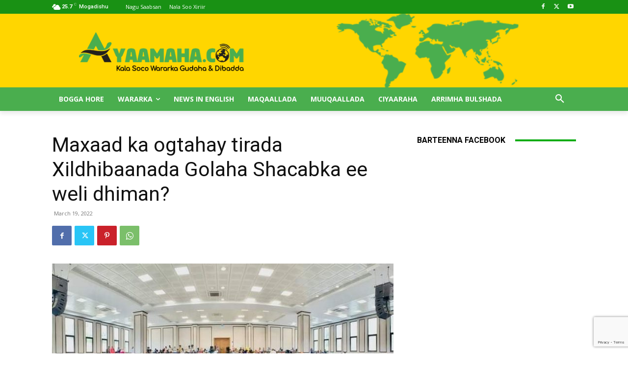

--- FILE ---
content_type: text/html; charset=utf-8
request_url: https://www.google.com/recaptcha/api2/anchor?ar=1&k=6Lf6APQZAAAAAPbVMyVE9DbTxX3u6uJtJpjGxtLW&co=aHR0cHM6Ly9heWFhbWFoYS5jb206NDQz&hl=en&v=PoyoqOPhxBO7pBk68S4YbpHZ&size=invisible&anchor-ms=20000&execute-ms=30000&cb=o3s2d494rjli
body_size: 48489
content:
<!DOCTYPE HTML><html dir="ltr" lang="en"><head><meta http-equiv="Content-Type" content="text/html; charset=UTF-8">
<meta http-equiv="X-UA-Compatible" content="IE=edge">
<title>reCAPTCHA</title>
<style type="text/css">
/* cyrillic-ext */
@font-face {
  font-family: 'Roboto';
  font-style: normal;
  font-weight: 400;
  font-stretch: 100%;
  src: url(//fonts.gstatic.com/s/roboto/v48/KFO7CnqEu92Fr1ME7kSn66aGLdTylUAMa3GUBHMdazTgWw.woff2) format('woff2');
  unicode-range: U+0460-052F, U+1C80-1C8A, U+20B4, U+2DE0-2DFF, U+A640-A69F, U+FE2E-FE2F;
}
/* cyrillic */
@font-face {
  font-family: 'Roboto';
  font-style: normal;
  font-weight: 400;
  font-stretch: 100%;
  src: url(//fonts.gstatic.com/s/roboto/v48/KFO7CnqEu92Fr1ME7kSn66aGLdTylUAMa3iUBHMdazTgWw.woff2) format('woff2');
  unicode-range: U+0301, U+0400-045F, U+0490-0491, U+04B0-04B1, U+2116;
}
/* greek-ext */
@font-face {
  font-family: 'Roboto';
  font-style: normal;
  font-weight: 400;
  font-stretch: 100%;
  src: url(//fonts.gstatic.com/s/roboto/v48/KFO7CnqEu92Fr1ME7kSn66aGLdTylUAMa3CUBHMdazTgWw.woff2) format('woff2');
  unicode-range: U+1F00-1FFF;
}
/* greek */
@font-face {
  font-family: 'Roboto';
  font-style: normal;
  font-weight: 400;
  font-stretch: 100%;
  src: url(//fonts.gstatic.com/s/roboto/v48/KFO7CnqEu92Fr1ME7kSn66aGLdTylUAMa3-UBHMdazTgWw.woff2) format('woff2');
  unicode-range: U+0370-0377, U+037A-037F, U+0384-038A, U+038C, U+038E-03A1, U+03A3-03FF;
}
/* math */
@font-face {
  font-family: 'Roboto';
  font-style: normal;
  font-weight: 400;
  font-stretch: 100%;
  src: url(//fonts.gstatic.com/s/roboto/v48/KFO7CnqEu92Fr1ME7kSn66aGLdTylUAMawCUBHMdazTgWw.woff2) format('woff2');
  unicode-range: U+0302-0303, U+0305, U+0307-0308, U+0310, U+0312, U+0315, U+031A, U+0326-0327, U+032C, U+032F-0330, U+0332-0333, U+0338, U+033A, U+0346, U+034D, U+0391-03A1, U+03A3-03A9, U+03B1-03C9, U+03D1, U+03D5-03D6, U+03F0-03F1, U+03F4-03F5, U+2016-2017, U+2034-2038, U+203C, U+2040, U+2043, U+2047, U+2050, U+2057, U+205F, U+2070-2071, U+2074-208E, U+2090-209C, U+20D0-20DC, U+20E1, U+20E5-20EF, U+2100-2112, U+2114-2115, U+2117-2121, U+2123-214F, U+2190, U+2192, U+2194-21AE, U+21B0-21E5, U+21F1-21F2, U+21F4-2211, U+2213-2214, U+2216-22FF, U+2308-230B, U+2310, U+2319, U+231C-2321, U+2336-237A, U+237C, U+2395, U+239B-23B7, U+23D0, U+23DC-23E1, U+2474-2475, U+25AF, U+25B3, U+25B7, U+25BD, U+25C1, U+25CA, U+25CC, U+25FB, U+266D-266F, U+27C0-27FF, U+2900-2AFF, U+2B0E-2B11, U+2B30-2B4C, U+2BFE, U+3030, U+FF5B, U+FF5D, U+1D400-1D7FF, U+1EE00-1EEFF;
}
/* symbols */
@font-face {
  font-family: 'Roboto';
  font-style: normal;
  font-weight: 400;
  font-stretch: 100%;
  src: url(//fonts.gstatic.com/s/roboto/v48/KFO7CnqEu92Fr1ME7kSn66aGLdTylUAMaxKUBHMdazTgWw.woff2) format('woff2');
  unicode-range: U+0001-000C, U+000E-001F, U+007F-009F, U+20DD-20E0, U+20E2-20E4, U+2150-218F, U+2190, U+2192, U+2194-2199, U+21AF, U+21E6-21F0, U+21F3, U+2218-2219, U+2299, U+22C4-22C6, U+2300-243F, U+2440-244A, U+2460-24FF, U+25A0-27BF, U+2800-28FF, U+2921-2922, U+2981, U+29BF, U+29EB, U+2B00-2BFF, U+4DC0-4DFF, U+FFF9-FFFB, U+10140-1018E, U+10190-1019C, U+101A0, U+101D0-101FD, U+102E0-102FB, U+10E60-10E7E, U+1D2C0-1D2D3, U+1D2E0-1D37F, U+1F000-1F0FF, U+1F100-1F1AD, U+1F1E6-1F1FF, U+1F30D-1F30F, U+1F315, U+1F31C, U+1F31E, U+1F320-1F32C, U+1F336, U+1F378, U+1F37D, U+1F382, U+1F393-1F39F, U+1F3A7-1F3A8, U+1F3AC-1F3AF, U+1F3C2, U+1F3C4-1F3C6, U+1F3CA-1F3CE, U+1F3D4-1F3E0, U+1F3ED, U+1F3F1-1F3F3, U+1F3F5-1F3F7, U+1F408, U+1F415, U+1F41F, U+1F426, U+1F43F, U+1F441-1F442, U+1F444, U+1F446-1F449, U+1F44C-1F44E, U+1F453, U+1F46A, U+1F47D, U+1F4A3, U+1F4B0, U+1F4B3, U+1F4B9, U+1F4BB, U+1F4BF, U+1F4C8-1F4CB, U+1F4D6, U+1F4DA, U+1F4DF, U+1F4E3-1F4E6, U+1F4EA-1F4ED, U+1F4F7, U+1F4F9-1F4FB, U+1F4FD-1F4FE, U+1F503, U+1F507-1F50B, U+1F50D, U+1F512-1F513, U+1F53E-1F54A, U+1F54F-1F5FA, U+1F610, U+1F650-1F67F, U+1F687, U+1F68D, U+1F691, U+1F694, U+1F698, U+1F6AD, U+1F6B2, U+1F6B9-1F6BA, U+1F6BC, U+1F6C6-1F6CF, U+1F6D3-1F6D7, U+1F6E0-1F6EA, U+1F6F0-1F6F3, U+1F6F7-1F6FC, U+1F700-1F7FF, U+1F800-1F80B, U+1F810-1F847, U+1F850-1F859, U+1F860-1F887, U+1F890-1F8AD, U+1F8B0-1F8BB, U+1F8C0-1F8C1, U+1F900-1F90B, U+1F93B, U+1F946, U+1F984, U+1F996, U+1F9E9, U+1FA00-1FA6F, U+1FA70-1FA7C, U+1FA80-1FA89, U+1FA8F-1FAC6, U+1FACE-1FADC, U+1FADF-1FAE9, U+1FAF0-1FAF8, U+1FB00-1FBFF;
}
/* vietnamese */
@font-face {
  font-family: 'Roboto';
  font-style: normal;
  font-weight: 400;
  font-stretch: 100%;
  src: url(//fonts.gstatic.com/s/roboto/v48/KFO7CnqEu92Fr1ME7kSn66aGLdTylUAMa3OUBHMdazTgWw.woff2) format('woff2');
  unicode-range: U+0102-0103, U+0110-0111, U+0128-0129, U+0168-0169, U+01A0-01A1, U+01AF-01B0, U+0300-0301, U+0303-0304, U+0308-0309, U+0323, U+0329, U+1EA0-1EF9, U+20AB;
}
/* latin-ext */
@font-face {
  font-family: 'Roboto';
  font-style: normal;
  font-weight: 400;
  font-stretch: 100%;
  src: url(//fonts.gstatic.com/s/roboto/v48/KFO7CnqEu92Fr1ME7kSn66aGLdTylUAMa3KUBHMdazTgWw.woff2) format('woff2');
  unicode-range: U+0100-02BA, U+02BD-02C5, U+02C7-02CC, U+02CE-02D7, U+02DD-02FF, U+0304, U+0308, U+0329, U+1D00-1DBF, U+1E00-1E9F, U+1EF2-1EFF, U+2020, U+20A0-20AB, U+20AD-20C0, U+2113, U+2C60-2C7F, U+A720-A7FF;
}
/* latin */
@font-face {
  font-family: 'Roboto';
  font-style: normal;
  font-weight: 400;
  font-stretch: 100%;
  src: url(//fonts.gstatic.com/s/roboto/v48/KFO7CnqEu92Fr1ME7kSn66aGLdTylUAMa3yUBHMdazQ.woff2) format('woff2');
  unicode-range: U+0000-00FF, U+0131, U+0152-0153, U+02BB-02BC, U+02C6, U+02DA, U+02DC, U+0304, U+0308, U+0329, U+2000-206F, U+20AC, U+2122, U+2191, U+2193, U+2212, U+2215, U+FEFF, U+FFFD;
}
/* cyrillic-ext */
@font-face {
  font-family: 'Roboto';
  font-style: normal;
  font-weight: 500;
  font-stretch: 100%;
  src: url(//fonts.gstatic.com/s/roboto/v48/KFO7CnqEu92Fr1ME7kSn66aGLdTylUAMa3GUBHMdazTgWw.woff2) format('woff2');
  unicode-range: U+0460-052F, U+1C80-1C8A, U+20B4, U+2DE0-2DFF, U+A640-A69F, U+FE2E-FE2F;
}
/* cyrillic */
@font-face {
  font-family: 'Roboto';
  font-style: normal;
  font-weight: 500;
  font-stretch: 100%;
  src: url(//fonts.gstatic.com/s/roboto/v48/KFO7CnqEu92Fr1ME7kSn66aGLdTylUAMa3iUBHMdazTgWw.woff2) format('woff2');
  unicode-range: U+0301, U+0400-045F, U+0490-0491, U+04B0-04B1, U+2116;
}
/* greek-ext */
@font-face {
  font-family: 'Roboto';
  font-style: normal;
  font-weight: 500;
  font-stretch: 100%;
  src: url(//fonts.gstatic.com/s/roboto/v48/KFO7CnqEu92Fr1ME7kSn66aGLdTylUAMa3CUBHMdazTgWw.woff2) format('woff2');
  unicode-range: U+1F00-1FFF;
}
/* greek */
@font-face {
  font-family: 'Roboto';
  font-style: normal;
  font-weight: 500;
  font-stretch: 100%;
  src: url(//fonts.gstatic.com/s/roboto/v48/KFO7CnqEu92Fr1ME7kSn66aGLdTylUAMa3-UBHMdazTgWw.woff2) format('woff2');
  unicode-range: U+0370-0377, U+037A-037F, U+0384-038A, U+038C, U+038E-03A1, U+03A3-03FF;
}
/* math */
@font-face {
  font-family: 'Roboto';
  font-style: normal;
  font-weight: 500;
  font-stretch: 100%;
  src: url(//fonts.gstatic.com/s/roboto/v48/KFO7CnqEu92Fr1ME7kSn66aGLdTylUAMawCUBHMdazTgWw.woff2) format('woff2');
  unicode-range: U+0302-0303, U+0305, U+0307-0308, U+0310, U+0312, U+0315, U+031A, U+0326-0327, U+032C, U+032F-0330, U+0332-0333, U+0338, U+033A, U+0346, U+034D, U+0391-03A1, U+03A3-03A9, U+03B1-03C9, U+03D1, U+03D5-03D6, U+03F0-03F1, U+03F4-03F5, U+2016-2017, U+2034-2038, U+203C, U+2040, U+2043, U+2047, U+2050, U+2057, U+205F, U+2070-2071, U+2074-208E, U+2090-209C, U+20D0-20DC, U+20E1, U+20E5-20EF, U+2100-2112, U+2114-2115, U+2117-2121, U+2123-214F, U+2190, U+2192, U+2194-21AE, U+21B0-21E5, U+21F1-21F2, U+21F4-2211, U+2213-2214, U+2216-22FF, U+2308-230B, U+2310, U+2319, U+231C-2321, U+2336-237A, U+237C, U+2395, U+239B-23B7, U+23D0, U+23DC-23E1, U+2474-2475, U+25AF, U+25B3, U+25B7, U+25BD, U+25C1, U+25CA, U+25CC, U+25FB, U+266D-266F, U+27C0-27FF, U+2900-2AFF, U+2B0E-2B11, U+2B30-2B4C, U+2BFE, U+3030, U+FF5B, U+FF5D, U+1D400-1D7FF, U+1EE00-1EEFF;
}
/* symbols */
@font-face {
  font-family: 'Roboto';
  font-style: normal;
  font-weight: 500;
  font-stretch: 100%;
  src: url(//fonts.gstatic.com/s/roboto/v48/KFO7CnqEu92Fr1ME7kSn66aGLdTylUAMaxKUBHMdazTgWw.woff2) format('woff2');
  unicode-range: U+0001-000C, U+000E-001F, U+007F-009F, U+20DD-20E0, U+20E2-20E4, U+2150-218F, U+2190, U+2192, U+2194-2199, U+21AF, U+21E6-21F0, U+21F3, U+2218-2219, U+2299, U+22C4-22C6, U+2300-243F, U+2440-244A, U+2460-24FF, U+25A0-27BF, U+2800-28FF, U+2921-2922, U+2981, U+29BF, U+29EB, U+2B00-2BFF, U+4DC0-4DFF, U+FFF9-FFFB, U+10140-1018E, U+10190-1019C, U+101A0, U+101D0-101FD, U+102E0-102FB, U+10E60-10E7E, U+1D2C0-1D2D3, U+1D2E0-1D37F, U+1F000-1F0FF, U+1F100-1F1AD, U+1F1E6-1F1FF, U+1F30D-1F30F, U+1F315, U+1F31C, U+1F31E, U+1F320-1F32C, U+1F336, U+1F378, U+1F37D, U+1F382, U+1F393-1F39F, U+1F3A7-1F3A8, U+1F3AC-1F3AF, U+1F3C2, U+1F3C4-1F3C6, U+1F3CA-1F3CE, U+1F3D4-1F3E0, U+1F3ED, U+1F3F1-1F3F3, U+1F3F5-1F3F7, U+1F408, U+1F415, U+1F41F, U+1F426, U+1F43F, U+1F441-1F442, U+1F444, U+1F446-1F449, U+1F44C-1F44E, U+1F453, U+1F46A, U+1F47D, U+1F4A3, U+1F4B0, U+1F4B3, U+1F4B9, U+1F4BB, U+1F4BF, U+1F4C8-1F4CB, U+1F4D6, U+1F4DA, U+1F4DF, U+1F4E3-1F4E6, U+1F4EA-1F4ED, U+1F4F7, U+1F4F9-1F4FB, U+1F4FD-1F4FE, U+1F503, U+1F507-1F50B, U+1F50D, U+1F512-1F513, U+1F53E-1F54A, U+1F54F-1F5FA, U+1F610, U+1F650-1F67F, U+1F687, U+1F68D, U+1F691, U+1F694, U+1F698, U+1F6AD, U+1F6B2, U+1F6B9-1F6BA, U+1F6BC, U+1F6C6-1F6CF, U+1F6D3-1F6D7, U+1F6E0-1F6EA, U+1F6F0-1F6F3, U+1F6F7-1F6FC, U+1F700-1F7FF, U+1F800-1F80B, U+1F810-1F847, U+1F850-1F859, U+1F860-1F887, U+1F890-1F8AD, U+1F8B0-1F8BB, U+1F8C0-1F8C1, U+1F900-1F90B, U+1F93B, U+1F946, U+1F984, U+1F996, U+1F9E9, U+1FA00-1FA6F, U+1FA70-1FA7C, U+1FA80-1FA89, U+1FA8F-1FAC6, U+1FACE-1FADC, U+1FADF-1FAE9, U+1FAF0-1FAF8, U+1FB00-1FBFF;
}
/* vietnamese */
@font-face {
  font-family: 'Roboto';
  font-style: normal;
  font-weight: 500;
  font-stretch: 100%;
  src: url(//fonts.gstatic.com/s/roboto/v48/KFO7CnqEu92Fr1ME7kSn66aGLdTylUAMa3OUBHMdazTgWw.woff2) format('woff2');
  unicode-range: U+0102-0103, U+0110-0111, U+0128-0129, U+0168-0169, U+01A0-01A1, U+01AF-01B0, U+0300-0301, U+0303-0304, U+0308-0309, U+0323, U+0329, U+1EA0-1EF9, U+20AB;
}
/* latin-ext */
@font-face {
  font-family: 'Roboto';
  font-style: normal;
  font-weight: 500;
  font-stretch: 100%;
  src: url(//fonts.gstatic.com/s/roboto/v48/KFO7CnqEu92Fr1ME7kSn66aGLdTylUAMa3KUBHMdazTgWw.woff2) format('woff2');
  unicode-range: U+0100-02BA, U+02BD-02C5, U+02C7-02CC, U+02CE-02D7, U+02DD-02FF, U+0304, U+0308, U+0329, U+1D00-1DBF, U+1E00-1E9F, U+1EF2-1EFF, U+2020, U+20A0-20AB, U+20AD-20C0, U+2113, U+2C60-2C7F, U+A720-A7FF;
}
/* latin */
@font-face {
  font-family: 'Roboto';
  font-style: normal;
  font-weight: 500;
  font-stretch: 100%;
  src: url(//fonts.gstatic.com/s/roboto/v48/KFO7CnqEu92Fr1ME7kSn66aGLdTylUAMa3yUBHMdazQ.woff2) format('woff2');
  unicode-range: U+0000-00FF, U+0131, U+0152-0153, U+02BB-02BC, U+02C6, U+02DA, U+02DC, U+0304, U+0308, U+0329, U+2000-206F, U+20AC, U+2122, U+2191, U+2193, U+2212, U+2215, U+FEFF, U+FFFD;
}
/* cyrillic-ext */
@font-face {
  font-family: 'Roboto';
  font-style: normal;
  font-weight: 900;
  font-stretch: 100%;
  src: url(//fonts.gstatic.com/s/roboto/v48/KFO7CnqEu92Fr1ME7kSn66aGLdTylUAMa3GUBHMdazTgWw.woff2) format('woff2');
  unicode-range: U+0460-052F, U+1C80-1C8A, U+20B4, U+2DE0-2DFF, U+A640-A69F, U+FE2E-FE2F;
}
/* cyrillic */
@font-face {
  font-family: 'Roboto';
  font-style: normal;
  font-weight: 900;
  font-stretch: 100%;
  src: url(//fonts.gstatic.com/s/roboto/v48/KFO7CnqEu92Fr1ME7kSn66aGLdTylUAMa3iUBHMdazTgWw.woff2) format('woff2');
  unicode-range: U+0301, U+0400-045F, U+0490-0491, U+04B0-04B1, U+2116;
}
/* greek-ext */
@font-face {
  font-family: 'Roboto';
  font-style: normal;
  font-weight: 900;
  font-stretch: 100%;
  src: url(//fonts.gstatic.com/s/roboto/v48/KFO7CnqEu92Fr1ME7kSn66aGLdTylUAMa3CUBHMdazTgWw.woff2) format('woff2');
  unicode-range: U+1F00-1FFF;
}
/* greek */
@font-face {
  font-family: 'Roboto';
  font-style: normal;
  font-weight: 900;
  font-stretch: 100%;
  src: url(//fonts.gstatic.com/s/roboto/v48/KFO7CnqEu92Fr1ME7kSn66aGLdTylUAMa3-UBHMdazTgWw.woff2) format('woff2');
  unicode-range: U+0370-0377, U+037A-037F, U+0384-038A, U+038C, U+038E-03A1, U+03A3-03FF;
}
/* math */
@font-face {
  font-family: 'Roboto';
  font-style: normal;
  font-weight: 900;
  font-stretch: 100%;
  src: url(//fonts.gstatic.com/s/roboto/v48/KFO7CnqEu92Fr1ME7kSn66aGLdTylUAMawCUBHMdazTgWw.woff2) format('woff2');
  unicode-range: U+0302-0303, U+0305, U+0307-0308, U+0310, U+0312, U+0315, U+031A, U+0326-0327, U+032C, U+032F-0330, U+0332-0333, U+0338, U+033A, U+0346, U+034D, U+0391-03A1, U+03A3-03A9, U+03B1-03C9, U+03D1, U+03D5-03D6, U+03F0-03F1, U+03F4-03F5, U+2016-2017, U+2034-2038, U+203C, U+2040, U+2043, U+2047, U+2050, U+2057, U+205F, U+2070-2071, U+2074-208E, U+2090-209C, U+20D0-20DC, U+20E1, U+20E5-20EF, U+2100-2112, U+2114-2115, U+2117-2121, U+2123-214F, U+2190, U+2192, U+2194-21AE, U+21B0-21E5, U+21F1-21F2, U+21F4-2211, U+2213-2214, U+2216-22FF, U+2308-230B, U+2310, U+2319, U+231C-2321, U+2336-237A, U+237C, U+2395, U+239B-23B7, U+23D0, U+23DC-23E1, U+2474-2475, U+25AF, U+25B3, U+25B7, U+25BD, U+25C1, U+25CA, U+25CC, U+25FB, U+266D-266F, U+27C0-27FF, U+2900-2AFF, U+2B0E-2B11, U+2B30-2B4C, U+2BFE, U+3030, U+FF5B, U+FF5D, U+1D400-1D7FF, U+1EE00-1EEFF;
}
/* symbols */
@font-face {
  font-family: 'Roboto';
  font-style: normal;
  font-weight: 900;
  font-stretch: 100%;
  src: url(//fonts.gstatic.com/s/roboto/v48/KFO7CnqEu92Fr1ME7kSn66aGLdTylUAMaxKUBHMdazTgWw.woff2) format('woff2');
  unicode-range: U+0001-000C, U+000E-001F, U+007F-009F, U+20DD-20E0, U+20E2-20E4, U+2150-218F, U+2190, U+2192, U+2194-2199, U+21AF, U+21E6-21F0, U+21F3, U+2218-2219, U+2299, U+22C4-22C6, U+2300-243F, U+2440-244A, U+2460-24FF, U+25A0-27BF, U+2800-28FF, U+2921-2922, U+2981, U+29BF, U+29EB, U+2B00-2BFF, U+4DC0-4DFF, U+FFF9-FFFB, U+10140-1018E, U+10190-1019C, U+101A0, U+101D0-101FD, U+102E0-102FB, U+10E60-10E7E, U+1D2C0-1D2D3, U+1D2E0-1D37F, U+1F000-1F0FF, U+1F100-1F1AD, U+1F1E6-1F1FF, U+1F30D-1F30F, U+1F315, U+1F31C, U+1F31E, U+1F320-1F32C, U+1F336, U+1F378, U+1F37D, U+1F382, U+1F393-1F39F, U+1F3A7-1F3A8, U+1F3AC-1F3AF, U+1F3C2, U+1F3C4-1F3C6, U+1F3CA-1F3CE, U+1F3D4-1F3E0, U+1F3ED, U+1F3F1-1F3F3, U+1F3F5-1F3F7, U+1F408, U+1F415, U+1F41F, U+1F426, U+1F43F, U+1F441-1F442, U+1F444, U+1F446-1F449, U+1F44C-1F44E, U+1F453, U+1F46A, U+1F47D, U+1F4A3, U+1F4B0, U+1F4B3, U+1F4B9, U+1F4BB, U+1F4BF, U+1F4C8-1F4CB, U+1F4D6, U+1F4DA, U+1F4DF, U+1F4E3-1F4E6, U+1F4EA-1F4ED, U+1F4F7, U+1F4F9-1F4FB, U+1F4FD-1F4FE, U+1F503, U+1F507-1F50B, U+1F50D, U+1F512-1F513, U+1F53E-1F54A, U+1F54F-1F5FA, U+1F610, U+1F650-1F67F, U+1F687, U+1F68D, U+1F691, U+1F694, U+1F698, U+1F6AD, U+1F6B2, U+1F6B9-1F6BA, U+1F6BC, U+1F6C6-1F6CF, U+1F6D3-1F6D7, U+1F6E0-1F6EA, U+1F6F0-1F6F3, U+1F6F7-1F6FC, U+1F700-1F7FF, U+1F800-1F80B, U+1F810-1F847, U+1F850-1F859, U+1F860-1F887, U+1F890-1F8AD, U+1F8B0-1F8BB, U+1F8C0-1F8C1, U+1F900-1F90B, U+1F93B, U+1F946, U+1F984, U+1F996, U+1F9E9, U+1FA00-1FA6F, U+1FA70-1FA7C, U+1FA80-1FA89, U+1FA8F-1FAC6, U+1FACE-1FADC, U+1FADF-1FAE9, U+1FAF0-1FAF8, U+1FB00-1FBFF;
}
/* vietnamese */
@font-face {
  font-family: 'Roboto';
  font-style: normal;
  font-weight: 900;
  font-stretch: 100%;
  src: url(//fonts.gstatic.com/s/roboto/v48/KFO7CnqEu92Fr1ME7kSn66aGLdTylUAMa3OUBHMdazTgWw.woff2) format('woff2');
  unicode-range: U+0102-0103, U+0110-0111, U+0128-0129, U+0168-0169, U+01A0-01A1, U+01AF-01B0, U+0300-0301, U+0303-0304, U+0308-0309, U+0323, U+0329, U+1EA0-1EF9, U+20AB;
}
/* latin-ext */
@font-face {
  font-family: 'Roboto';
  font-style: normal;
  font-weight: 900;
  font-stretch: 100%;
  src: url(//fonts.gstatic.com/s/roboto/v48/KFO7CnqEu92Fr1ME7kSn66aGLdTylUAMa3KUBHMdazTgWw.woff2) format('woff2');
  unicode-range: U+0100-02BA, U+02BD-02C5, U+02C7-02CC, U+02CE-02D7, U+02DD-02FF, U+0304, U+0308, U+0329, U+1D00-1DBF, U+1E00-1E9F, U+1EF2-1EFF, U+2020, U+20A0-20AB, U+20AD-20C0, U+2113, U+2C60-2C7F, U+A720-A7FF;
}
/* latin */
@font-face {
  font-family: 'Roboto';
  font-style: normal;
  font-weight: 900;
  font-stretch: 100%;
  src: url(//fonts.gstatic.com/s/roboto/v48/KFO7CnqEu92Fr1ME7kSn66aGLdTylUAMa3yUBHMdazQ.woff2) format('woff2');
  unicode-range: U+0000-00FF, U+0131, U+0152-0153, U+02BB-02BC, U+02C6, U+02DA, U+02DC, U+0304, U+0308, U+0329, U+2000-206F, U+20AC, U+2122, U+2191, U+2193, U+2212, U+2215, U+FEFF, U+FFFD;
}

</style>
<link rel="stylesheet" type="text/css" href="https://www.gstatic.com/recaptcha/releases/PoyoqOPhxBO7pBk68S4YbpHZ/styles__ltr.css">
<script nonce="OY0Zhw9JF9aN4B4h2YR6Gg" type="text/javascript">window['__recaptcha_api'] = 'https://www.google.com/recaptcha/api2/';</script>
<script type="text/javascript" src="https://www.gstatic.com/recaptcha/releases/PoyoqOPhxBO7pBk68S4YbpHZ/recaptcha__en.js" nonce="OY0Zhw9JF9aN4B4h2YR6Gg">
      
    </script></head>
<body><div id="rc-anchor-alert" class="rc-anchor-alert"></div>
<input type="hidden" id="recaptcha-token" value="[base64]">
<script type="text/javascript" nonce="OY0Zhw9JF9aN4B4h2YR6Gg">
      recaptcha.anchor.Main.init("[\x22ainput\x22,[\x22bgdata\x22,\x22\x22,\[base64]/[base64]/bmV3IFpbdF0obVswXSk6Sz09Mj9uZXcgWlt0XShtWzBdLG1bMV0pOks9PTM/bmV3IFpbdF0obVswXSxtWzFdLG1bMl0pOks9PTQ/[base64]/[base64]/[base64]/[base64]/[base64]/[base64]/[base64]/[base64]/[base64]/[base64]/[base64]/[base64]/[base64]/[base64]\\u003d\\u003d\x22,\[base64]\\u003d\x22,\x22wq8iWcKIP3oJw4nDkE/[base64]/Y8K9AMOBwo3DjXnCjDDClMOpbsO1QBXCucKqwr3ChlkSwoJww7sBJsKKwrEgWhjCg1YsawdSQMKgwpHCtSllaEQfwonCu8KQXcOYwqrDvXHDqXzCtMOEwqgqWTtiw704GsKeIcOCw57DlHIqccKLwqdXYcOYwr/Dvh/DmnPCm1QkScOuw4MUwrlHwrJZYEfCusOTbGchJcKlTG4bwqATGn7Cn8Kywr8iU8OTwpAHwoXDmcK4w74nw6PCpxrCscOrwrMPw5zDisKcwqN4wqEvVcK6IcKXLwRLwrPDtMOZw6TDo3DDpgAhwp/DvHk0OMOKHk4Mw5EfwpFxKQzDqkpaw7JSwo7CisKNwpbCuWd2M8KQw5vCvMKMMMOgLcO5w4kswqbCrMOsZ8OVbcOTQMKGfg/CjwlEw4HDrMKyw7bDuRDCncOww4V/EnzDm3Nvw69AdkfCiS7DjcOmVFRYS8KHE8Kuwo/DqnN/[base64]/ClB0AwoAzw43Ck8KjS31GZxsawrPDuz/Cp23CvUXDnMOULsKrw7LDoBDDgMKASDXDrQR+w68pWcKswrjDn8OZA8OgwqHCuMK3O3vCnmnCqTnCpHvDkgcww5AIbcOgSMKrw4o+ccKGwpnCucKuw44/EVzDt8OjBkJ3KcOJa8OEfDvCiUrCiMOJw74gHV7CkDFwwpYUM8O9aE9RwpHCscODJcKTwqTCmTZjF8KmeXcFe8K9XCDDjsKlQ2rDmsKGwpFdZsK+w77DpcO5GmkXbR/DvUk7VcOHNx/[base64]/w4FGRMKLw7HDh8O+w4Uqw4F/[base64]/[base64]/Cj8KbMUnDiMOiw7JIw4vDvMOeYk7DhHtRwpfCpiQ8GnMtB8KNQcK2b0dpw6XDhVpDw5jCkQZgCsKrdDPDtsOswqA2wqd+wrMTw4HCs8KrwoXDlWLCsEBHw7FeccOpZkLDhsOLKMOCAyzDgi8hw5/CukrCvMOQw4bCjUxHNSjCscKGw5FFSsKlwrFBwpnDgjTDtAQtw68/w4MOwoXDjgJmw6AmJcKuViV8eA7DtsOcSDrCisOxwpptwqNOw5/CgMOWw4MfTsO+w5oEVBfDkcKew7kbwrsPScKWwo9jJcKJwo/CokjDqFTCh8OqwqFnY1YEw6hcX8KSVFMowrcrOsKhwqLCo2RIE8KOacKlUMKdOMOMLzDDmlLDo8K9WsKIKHlEw7VRGXLDjcKEwr4UUsKwD8KNw7nDljjCjzrDny9EA8K6O8KJwoPDsHXCpCp0RQPDjxgiw6JNw7Jpw7fCkXLCnsOpPz/DsMO3wo1BOsOxwpHCp03CisONwpMzw6ZmWMKYH8OUH8KtRcK2Q8O0WlnDqRXCm8KiwrzDrzzCqWQPw5oDaETDocKLwq3DpMOYahHDszrDucKuw6rDoV1pV8KUwrxIw5LDsT/Dt8Oaw7wIwpkJWV/DoCsaWRbDvsOfZMKnA8Kmwp3DgAgEQcOrwog3w67CnXAZcsKmwrgGwojCgMK3wq5bw5oAExYSw7Q6FFHCusKtwr0Cw4zDtx8/wr9DTTxRXVbCo0hVwrrDoMKyXsKGI8OEVC/[base64]/[base64]/[base64]/InlbVVRBEz5Rwp1LwpDDqCogw4kQw6NDwqsMw5oCw5scwos2w5/[base64]/[base64]/w6DCj8KUacKtw7F8wolvbRNed2/[base64]/[base64]/PmDCocKgHcKxw5Q+HcKbNcO0w4cmwrE8CUTClwLDmn56dsKrAk7Cvj7Dn1AVcwJQw6IYw4lQwrgOw7zDoHPDhcKSw6Ite8KMOEnCkwEQwqrDicOnQiF/b8OnP8OoXmrDqMKtNCtHw7sRFMKnZcKGFFVdN8OLwo/DogRow6QZwofDkUnDpCzDljUQRS3CrsOmwq7CusKec0XCmsKodycfJlR5w7vCisKYZcKAExzDrsO3PStjQT4lw4tKLMK0wrjDgsO4wo0/[base64]/CiMObw687WEBnwqLDv8Knw4cBfMK+w6DCuMOHDMK9wrbCl8KAwoHCilgILsK0wrJfw5hwYcKWwofCvsKYKCPCmMOTdznCq8KFORvCo8KQwqrCgHbDl1/CgMOvwppiw4PClcOoD0nCgTLCrVbDg8Ovwq/DsTLDtlUkw4sWBsKjc8OSw7rDgxDDhgLDjxPCiQptNQYow6wlw5jCkx8LHcOMK8OIwpIQdjkJwpYxcXbDowHDjcOOw6jDocKowrAQwq18wolZK8OYw7Uhwr7CosKTw68Ow7XCtcKqQ8O5f8OQG8OmMnMPwrYewr9bBcOHwqJ7XVjDhMO/H8ONV1fDnsOyw4/DrSHCs8KTw4Udwo1nwpcMw4XCoQkFJ8K7X2dlRMKUw6dtAz4uwp/DgTPDkSFrw6zDoBTCrl7DphBQw7gHw7/DtUFjdXnCizLDgsKVw7l+wqBzO8K8wpfChHHDt8KOwpoCw6bCkMOWwrHChH3DuMO0w6RHbsOITHDCiMOZw6UkZ0F/[base64]/wqYkw43DqUAoEsO2w6UDeMOswpvDmRQYw4XDjX7CnMKCdBvCn8OgTRA4w4J+woJgw7wZasKRdcKkLXXCjMO3TcKtXjUdR8OrwqoVw5hwGcOZSkQdwrDCl0kMCcK0LFbCiWnDocKbw4fCkHlfPsKdNMKLHSTDtsOmGCDCgMOlUFPCjsKdZ17DtcKAASPDtVTDkl/CoEjDlXvDpmIcwrrCvMK8bsKRwqIVwrJPwqDCnMKODGJ/FQhdwrXDhsKqwoYFwpTCm2HCnjkFWl3CmMKzXRDDn8KxOF/DqcK1EUzCjyjCrcObLiDClx3DmsOnwoltV8OFBl9Uw49Mwo/Cm8Orw4xyWy82w6fCv8KTI8OIwo/[base64]/I8K0w4NLwqJtA8OsMFYlwovCkCVHwqPCsD4nw6zDgVzCo38qw5zClsOOwrhRBg3Du8Oxwq8ZFMOvWsK6wpEcBMOBLmo4bVfDt8OOAMOGHMOJaD1dDcOJCMK2enpnNHTDisOpw79gR8OncVsYHk5Dw7jCi8ODdHnDuwPCsTXDkhvCpMOywqsKdsKKwpfCjS/[base64]/[base64]/FiEXSk0Rw5bCv8OUODnCpCfDuWRFYsOjfsKIwrJswo7CmcO9w5nCvcO8w6cSQsKHw6wXacKhw43DsB/CkcOcwobDgU5mwrzDnn7CtxvDnsOZQTfCsWNQw77DmxM4w6rCp8Knw4fDmDTChsOcw7BAwpzDhlfCusKiGwIlw4LDuDbDucKgVsKMZ8OgGiPCt09DXcK4TcOpKj7Cv8O8w49MVCfDsBwKesKZw7TCmsKKHsO9CcO9M8K3w4nCrk/DuE7DtsKueMO5wotWwobDhRhlYm3DkBXCpg9CVEpDwqfDhUfDvsO3ISLDgMKiYMKYS8Kxbn/CrsKFwrvDs8KKFjzCjD3Dn18Rw53Cj8Kmw7DCu8K5wqpTeSbCtsOhwq5vDcKRw6rDj13CvcO9wrjCkhV4TcO2w5IYMcKOw5PCqVB2S1nDk3Rjw4rDoMKywo8aQjTCvDdUw4HCi20/[base64]/[base64]/DtzMlZ8OYVcKQwr7CiMKVPS3Cg8OvBcOgw4HDgxXCuDvDrcOMDypBwrrDkcOBaH4dw6NHwocfPMO8wqlwHsKHwpLDhxbDmFMfIcOYwrzCjx90wrzCu2VnwpBpw64NwrUTKAHCjB3CsUvChsO6IcOLTMKZw6vCrsO2wo8/wqPDqMO8PcKIw4ZSw6dhEiwdB0cYwo/ChcOfJxvDg8ObZ8K+V8OfDU/CuMKywqzDi1ghVjzDjsKPf8KIwo0mYAbDpV08woTDuTPCnE7DmMOWE8OvcFvDlx/Csw/DrcOnw6XCrsOVwq7DsCcrwq7Cv8KcPMOiw6pOesKZU8Oow5AHXMOOwoI/IcOfw7vDjBtXPT7DssK1dXFNwrBcw6bCo8OiJMKPwrMEw6TCt8O2GGFZB8KCW8OhwoXCqn/[base64]/wpQ/wpDCmHZ0wrAVQyfDu8KEGMKQwqbCrSALwoxyJDTCpAPCli4fF8OQLBDDkhbDlmfDhMKhVcKILF/DicOnBj0QLsKJalbCj8KHTsOEasOhwqVeVQLDjsOeOMOnOcOawoDDusKkwqPDskzCuVIqMsO1ejnDgMKlwrMmwqXCg8K8wovCkiAAw4gewovCtGrDgSFxI3gfHMOIw6rDhsO2OsKBfsKrZ8OQdn1dXhtvLMKywrhtag3Dg8KbwozCvVYew6/CnXdJG8KjQwnDmMKdw4/DpcOfWRpQCsKPfSfCmgwxwp/CosKNLcKMw5nDrwXCoSLDikHDqSrCs8ORw4bDoMKCw6otwoXDqGfDlcKSJR01w5NawovDmsOIwobCmMO7wqVIw4TDqMKlNxHCtkPCrQ5jN8OtAcOcPWAlKkzCjAIKw4MIw7HDr3Ixw5ICw69GWQrDuMKJw5jDvMOObMK/NMOcWwLDjG7CsxTCqMKHJifCrsKQFGwfwpfCozfCjcKNwp3Cn2/[base64]/YcOgB8OIRBHDgsOZwpjClcOowoDDssK7BFfDoTxMwrR3YsKvF8K+QQbCgys9fBwVw6zCukgcCyNhZ8KNLsKPwqQjwphpPcKfYTnCi0/DqcKcTH3Dqh54AMKgwpnCqlXCocKNw7tEXjfDlcOcwq7DvgMNw7jDuQPDh8O2w6jDqwTDoE7CgcKPw5EjXMOXWsKawr1RR3jDgkISTsKvwrwHwr3ClGDDjX/CvMOJwpXDmRfCosK1w6XCtMKXa3YQLsKpw43CpsOzb1/DgGrDpsKaASTCvsK/UMOXwo/DrXPDisOZw67CuC91w4UAw73CgcOmwrTCsHhUYhHCjFjDosKNfsKKPlVQOgs/[base64]/DocKUN8KUw7XCkBxPUsO7w4jCk8KNwp3CkH3Ck8OlLiB9dsOmMsO5SCh/bsOBJyfClsOhKiYTwqEnUEh2wq3CrMOkw6XDkMOpbz8Ywrwhw7Ifw6bDmSMNwpwCw6nCqMOLGcKawo3CsXDCocKHBwAWI8KBw77CvVolOjrChWXCrj1iwo3Ch8KUZBXCoQMsK8KpwpDDmB7DkcOQwrdmwqN9BG8CAHB/w7rCgcK1wrJhWkTDix/[base64]/DvcKFwo7Dm1oDw7hew4vCmMOBNEY+wqDDhsOcwrjCnyTCrMOVMhRkwpJLQRM2wp3DghBBw41Ww4laasKQW2EUwp5+EMOcw4QpLcKhwp/DvMO/[base64]/CvcOHw7olE8KnwpEiw6LCt2vCicK0wr3CqXlsw5RCwqfDojPCtsKsw7hMU8OUwobDlcOFXTrCjyFhwrXCh0pYU8Oiw40cAmnClMKDfkrDrcO8SsK5TcOMOsKaPHLCh8OLwo7Cl8K6w7DCjgJnwr9Fw71Pwp0VbMOqwpd3P0HCpMOjfUXCigYiASggTgbDlsKbw5/CnsOYw63CqnLDtRd5IxPDl315OcKXw5vDtMOtwoDDusOUIcOaRw7DvcKiw5ULw6ZpFcOXeMOsY8KCwoluLg5ya8KsR8OAwo3Cn01mNXbDnsOpJwNie8O1fcOXLCVKHsKmwpJLw4FkO2XCr2E8wprDuxRQXBZtwrTDlcOhwr03DnbDhsOLwqkZcg5Vw4Mmw6d/OcK7eTPCu8Otw5TDiBwbJsKRwp0Aw5RAX8KRLMKBwq9qSUghMMKEw4XCuAbCiiE5wq1wwo3ChMKMw7o9TWPCnTZBw4Q6w6rDkcK2Zm4Jwp/CoTciOgkow5nDoMKEM8OKw4fDosO2w63DjMKiwqcmw4VHMAlPSMOxwofDuAorwpzDucKLf8KAwp7DhcKNw5DDr8O4wqHDisOxwqXCiibDmW3CrsKyw5t3YMOTwrkrPifDkAQeAD/DkcOtdcOJYcOnw7/DpTNhPMKTJGzCk8KcQMOiwqNHwp1gw69bGsKdwqB/asOcXBcQwqh1w5nDhDvDo2MfKHXCv0fDtxVvw4YSwqvCp0YTwqPDq8K9w74oM3XCvW3Dh8KycFzDtsKgw7cYF8OgwrDDuBIFwqkMwpXChcOnw6ogw7EWKkfCrWs7w6t4w6nDksOHKD7Cn30RZXTCj8OvwrEUw5XCpFvDlMOVw7vCrsK/B2Fswosdwq59B8OaV8Otw4bDu8K8w6bCqMOsw5tee13CvHpGCEhFw59WDcK3w51twoViwobDsMKqS8ObJBTCgD7DpkHCpMORRV0Pw7bChMO3UQLDlFwcw7DClMO1w7DDtHE/wr42LmrCv8OBwrthwrluwqpmwrDCpRfDj8OTPAjDg2oSNC/Di8Opw53Ch8KAZHtmw5jDisORw6R7w6k/w5RefhPCp0/[base64]/Dh2jDnX/CrHUma8OEKsKLIcOZR17Dq8OywpFpw4LDi8O7wr/Cs8O1wrPCrMOEwrHCusOTw7oPK34kUW/CgsOUFWlYwos6w4YCwoDCgFXCiMOkOnHCjQ/ChXXCvj5hdRXDh1FaahJHwoM9w6thNg/DmcKzw77Dr8OpCk5fw49bMcKLw5oIwrtzU8K5w57CgxIiw4hgwq/Dvxhbw5BowpDCshvDuX7CncKXw43CpcKTPcOXwqjDiHElwrxkwoN8w497ZsOAwoVrC1RqGgfDiFTDrcObw6XDmCXDusKSPgTDr8K8w7jCosO/[base64]/DnyRYAcOpXcO4w757w6ANw7hXw6tiLcOlImzCgwJrw6kyJ1FQIEbCjMK6wrgeeMOCw6HDvcOrw4tHUhZbMcK/w5FGw54HPy8semrCt8KtG3LDlcOEw5s8CDTDl8KYwqzCuk/DkgfDlsKmS0rDt0c0a03Di8OVwpzDlsK2S8O/OXlcwoMnw6/CiMOgw4zDhQ0UIHlZAQlTw5BCwpAXw7gXXcOaw5Ngw6UjwpbCg8KAPsOHI2xnfTjCjcOqw4E/[base64]/DiDDCo8KTw4QfwohfLXvCoMOzWsOzVGoXOcOLwpvCg2HDgwzCjMKCecOpw4pgw4nCuQs3w70hwofDsMO9XAwaw55raMKnFsOMbjkfwrHDisOKPCRYwp3DvFU4w6ofJsO6w5lhwq9gwrUGLsO+w7gKw4AcfQlVMMOdwosCwp/Ck28vZ2bDkl1bwqbDu8OOw4k4wp/Cs15pU8OOacKaVGAnwqo0wozDtsOgP8OLwqsQw5wmZsK9w4Yccx5qMsKmC8KPw7PDu8OncsKHXWHDinJCGDovZ2Ztw6rCvMO7EsK8IMO0w5zCtgvCi3bCti5/wqRjw4rDmH0kMw0/S8KlT0Zrw4zCkwfDr8KMw6ZNwpXCisK4w5fCgcK8w7M/w4PCgEpKw6HCrcKsw6rCmMOew7bDrB4nwrNww4bDpMKXwpXDsWPCsMOEw5NmGSURNkPDq1djIRbCsjPDgQRtWcK3woHDn27CoXFFDsKcw7FrKMKsGEDCnMKHwqtVDcK7ORLCgcK/[base64]/wrhsLcK3w4l6SA/ClcKUasO4w7ZwwrBYDcKYwoHDr8OXwofDn8KnQj19aVRmwqwJT0TCunshw5XCuHsOTGfDlsK/BA84HlbDvMOaw4Ilw73DtGrDlnjDhx3CisOcbUQ9H30fH3UtaMKhw49lIw8jV8OBdcOWBsKcw7QyXnYWZQVHwr3Cr8OsVkk4ND7DosKWw654w5nDrQpKw4thXDsVesKOwoIyFMKlOUtJwofCqMKBwrJNw50lw7VyM8Osw5jDhMOCBcONOVBSwp/DuMO4w43CpxrDoyrDs8OYEsOzNnUMw5/CicKLwqgtFXpvwpjDjXvCkcOQUMKJwqZIWjLDlCPCt3sRwrlgHTRPw4xMw4bDh8KZQEjCr3bDvsOjZEjDnxHDq8Kxw65cwrHDuMK3IFjCtBZqEgTCtsO8wrHDscKJwq5dccK5R8Kpwrs7MCY6IsOSwrokw7BpP1IiLBQfXcOSw7MUIAlXTCvChMO2JMK/wpDDsmjCvcKnAhrDrjLCoGsEUsOJw5FQw5HCvcKkw59Sw6hPwrc2GWxiJiE2Gm/CnMKAcMKfeCUXJcOawpliWsOrwqM/cMKeMH9RwrFQVsOcwpHCgMKsWR1Cw4ljw73Dmz3CkcKCw7p7FzjCsMKew5bCiy43LcOIwqzCjVXDrcKOwooBw45RZ17DvcKHwo/DtnrCuMOCU8OLSlRsworDu2IsTC5DwoZGw5rDlMOcwqHCusK5wqvDlDbDg8KJw4Axw6s1w69yNsKrw6nCmGLCtTnCkBMcAMK9KMO0CXYmw6AqdsOGwpMUwplfRcOJw6g0w5xySsOIw6N9JsOSH8Ojw6IUw65gMcOGwoFnbQssRX9Dw7sPDjzDn3hIwo/DoUPDrMK8fy7CvcKTw5DCgMOJwoMZwqpuPhoWByVRD8Ohw7knZ3sWwp1YXMKxwozDkMODRjbDmcK1w5pFdgDClFodwq58wr1iH8KfwobCgmgOS8Olw4Q0wrLDvQHCk8OWNcKbAMKGKXHCohvDucOcwq/CizIVKsOew57CrcKlT1/[base64]/DpMKLaMKPwprDjDMNUsK/wqIGwoktbVfDtXPCh8K9wpTCgMO1w6zDkFNPw6TDnGBow64wcXhOQMKxbsKtOsOBw5jCrMKrwrnCp8KzLXgsw5t3AcOAwoLCnU1kWMOhe8KgRsKnw5DDlcOPwqjDmj4Hd8KXbMKVfHdRwpTCh8OYA8KeSsKJfWU8w6bCnj4JBVUCwpTDiU/DoMKmw67ChkDClsOiDwDCjMKaDMKjwp/CvnVzYcKmdMO8c8K+FMK5w6vCn0rCvsKzfX0+wqltAcOsT3MGWMKoLcO/wrXDmsK5w5TDgsOxB8KEfjN+w6bCqsKjwqtlwpbDk1DCjsOpwr3CiFPCrzjDgX4Ow4fCn2V1w4PCrzzDkWhBw7TDiW3DqsKLZV/Cg8KkwrFvb8KkMWc1GsKVw5Niw5PDp8KCw4fCkhcKccO/w5DDqcK8wopAwpcAd8K0dXbDgW3Ds8KKwpDDm8KXwrNdwrbDji7CvgHCpsKMw5l5ZlJaU3nDkXbCvi/[base64]/OFMdw7HCuCMkw5DDrG7DpcOyw5wHwpDClC0XfBjCu2MdJxDCmwwPwo1fFDLCvMOYwrrCtCtzw49ow7vCncKiwo7CrnPCjsOgwqJFwp7CmsO6IsK9IQsow64bAsKbWcK7RTxuX8K5wo3ChRnDhFh2woRLMcKvw6vDhsKYw4hEXMKtw7nDnUHCtlwuWk1Gw4AkKX/CksO+wqJCH2tkdmhawrV3w5wfJ8KGNx1/wqYSw4ttWTrDjcK7wrUxw5nDpm9aQsO5TWBnYsOEwo/DvcOGDcOZBMOaGsKawq4NNXgNwr9bekfCqzXChcKsw4gdwpVuwrsIIQrCgMKCVgwhwrbDm8KBwqECw4/DlsOFw70WcwwMw4YYwpjCi8KDdsKLwo1QacKuw4pGJMOaw6dnKy7CoGTCtALCg8KSSMOVw6HDnCs8w6tOw4t0wrNYw7Zew7R+wrsVwpzCph/[base64]/DvcOBfcKfT8OiBcKuYsKywrHDv8O9w78YekPDrHjCusOPR8ORwpbCosOYRlwNecK/w5V4WV4cwp5+WSDDncONYsKzwocbXcKZw44Two7DnMK0w6nDpMOTwp7CkcOXeXjCnnw4wo7CkUbCvFHDnMOhD8OKw6ZYGMKEw7csbsOHw4JTRl4BwotRwrHCoMO/w7LDpcOqHTd0VsKywoDCrWjDiMOTVMKew63Dj8ODw6nCvi7Do8OhwpMZOMO2BVIvLMOqIHXDn14Qf8OWGcKEwohDEcO7wqvCijRrAgIfw5oJwq/DlcObwrPDvMKkVyEXScKow5R5wpvCsHVOUMKkwqrCn8OTHwlaNsO+w6VUwpzCtsK5NVjCk2DCusK5wqtewqnDnMKNQsKrYlzDksO+T0vCh8OXw6zCs8KzwqcZw5DCkMK0F8KmdMK+MmPDvcOLLMK7wpI3UDltw4/DtcOZJFAbHsOUw4cNw57Ci8ObMcOYw40Qw4MmblUWw7xpw5A/[base64]/CucKGw73CoBvDssKNIMOxwrBHDMOoGHHCvMKkwo7DmHTDm1hKwpFhHlEUd1MJwr8Hwq/ClUFTO8KXwo1ma8Onw5PDlcOQwoTDsl9Vw7luw4U2w51UECTDuSMzG8KMwpHCmwbDhwM+U3fCmMKkDcOqw4TCnkbCpkYRw6APwp/DiTHCrS/DgMOeGMKkw4krZHfDjsO1PcKvMcK4V8OtQ8KrIMK9w6LDtEddw6VoU0QIwo9Xwro8OkgqG8K9CMOow4vDucKLLE/DrzVIfGLDhj3CmG/CjcKGSsKWUXrDvQFiZMKcwrHDpcKzw7w7SAY6wrUheiXCjFVNwo1/w5VRwrnCvFfDrcO9wqXDn3PDj3R0wojDp8KcWcOGCmrDlcKpw6gnwpnDo20pecKNBsKVwrM7w6t2wrEeXMKfDjs5wpvDj8KCwrXCuH/DusKXwqgEw6lhQ1k5w70mNkcZZcKlwrzCh3fCmMO4X8OSwqxFw7fDmQAVw6jDu8K0wpduEcO6e8OywoRdw4bDgsK8JMO6cSo+w5J0wo7Cv8OtY8O/wrPDmsO9wpLCiSVbIMKYw6RBTTRCw7vCkT7DlSHCicKXDkPCgi/Ck8KlVQpRZjskf8KbwrBswrt6IDzDv20yw7bCuz9SwozCuzHDicOBZ19ywpQkKX5iw4J3WcKmcMKYw4NNLsOEPA7Dr1V2FDrDjsOWLcK6TnI/[base64]/[base64]/DhS54LcKtw6DCqG9ga0fCtcKuMMKqw4EvwrFxw6TDgMKzEH0fDkNrLcKIWsKEA8OzSMO5YWluFDJqw5cUH8KDQsKQYcOcw4/DmsKuw5F6wqXChjoXw6oPw7vCtcKqZsOQEmN4wqTCmBgeWRNdfC4Iw4JcRMOHw47DhRvDh1XCpmMeKcOPG8K0w7bDt8KkWA3CkcKpXGbCncOoGsOSUyM/[base64]/Dm3/[base64]/Du8O3w4vCuUNbXXVhw4h/[base64]/Dt8OgfsKCw79+wonCk8Ocw5xZw65JYCAIw6vCsMOfDMOLw5oYwozDjCXCgibCo8Oqw4nDjsOfZ8K+woozwrrCl8OkwpRywr3DrTHDhh7DsEQuwobCuG/CmmlkcMKHYMKgwoNgwojCicKzfsKaMAJqTsOwwrnDr8Klw5rCqsKXwovCs8KxM8KsaGLCvk7ClsKuwqnCocOHwonCjMKJEsKjw4gPXjp3DVDCtcOcO8OAw690w6AuwrjDmsKIw41Jwr/[base64]/w48YL8Omwq4fdmnDrV3CsBfDrwHDrGdZw58WQcOOwrpkw4Iwc3jCkcONVsKBw6LDk0DDgQRgw5PDuW/[base64]/[base64]/CnsKTL2HDnsKReyPCusKSFQklDGt9Ino4CW3DvzMJwqJBwq8pIcOjQsK/wqvDshZVIMObQDrCqsKUwoPCvsOfwo7DhMOTwpfDl1jDkcKaN8KAwo1Rw4TCnDHDmHTDjWsqw4JgXsOiCVTDhsKow6hNVcKiGF3CphwWw6DCtcODQ8K1w519OMOiw75/L8Oaw4kSFMKHMcOJZCFxwq7DmibDo8OkPsKywpPCgMOXwp5Nw63CqW3CncOAw6jChAjDlsKzw7Byw4rDs01pwqZmXWHDpcKkw77CuXYVJsK5bsKfcUVyLB/DqsOAwrnDnMK6wrINw5LChsOYQGUvwoDCjznCp8Ofwop7GcKCwpbDgMOBBRrDs8KIaVzCgicBwo3DpAUuwp5IwogOw687wpvDmcOMRMKDw6l9f00/[base64]/Ch8OdHcOnw4old310U8KpQnHCvVrClTLDk8KwWn4zwrlfw7cDw7/[base64]/[base64]/DvMKFI8KcUMKhFhUJw4VJwpLDkAxebMOlwoYIwqfCm8K6HQDDpMONwpFRMWXChy18w7DDvVDDkMO9AcKjd8OALcOmBD7DvWQhDsKKU8O7wrTDpWgvKsOlwpBNAh7CkcOUwo3Du8OeEkhhwqrCi03DtD8+w44Mw7t/wrLCuj0Tw4AcwoJTw6DCjMKowq9ZMyJ1PVUGXX7DvUTCusOZw6pLw4tKF8OkwrZnWhAJw4YYw7zDsMKmw55GIn7DrcKaC8ODS8KAw67CmsKzNU/DrCk7asOGPcOhwq/[base64]/[base64]/Dq8Khw5hjfDvCtsOrw5/[base64]/DhlPDlxVrwoMbw5jCk17CoMO1w68+GzcVJsOCw7XDu1Vrw7/CpsKHUHTDuMOSN8KzwoQrwqPDs2I2bTZyK0XDil16DcOzwpYnw6hUwplpwq3CqsOWw4dpc3IaBsKmw7FBa8KhRsOPFEbCokQBw5jCulnDnsK+S2HDp8K5wqXCp1sZwrrDmMKZXcOewoTDpAoscwjCosKpwrXCs8K4EnNKIzYncsK1wpjCk8Kmw7bCgQjCoTPDusKkw6/[base64]/[base64]/CksODw47Dv21iUkrCnlAGwpbDhcO7Qw3CtMONQMKsHcOnwrzDpittwpHCnxV1GEHDs8K3f3x3NglRwrQCw4V4FMOVbMO8SngOITnCq8KTRk9wwrwxw443MMO1agA6wp/Drn9Xw4PDpiFRwpvDtMOQbFJzC1oTAhgGwoLDm8K9wotawp7Dv3DDrcKaYMKXDFvDvsKqWsKqw4XCjj/CkMKJVsKQSjzClxTCu8KvdzXCkHjDn8KPS8OuC281SGBlHi3CgMKXw50EwrtcHVJuw4PDnsKFw5DDlMKfw5vCkRUhD8O3Ez/ChBYWw4nCscOBbMOzw6TDvh7DtcOSwqxeAcOmwrLCq8OGOgQsVsOXw7rDp15benhUwo/DlMKyw71LTxXCicKZw5/DisKOw7bCrBUOw5Vmw5DDk0/DucOcbixTAmFGw75+fsOrw51VfXLDtMKBwonDjHIYH8K3eMKSw7U7w65qCcKON0vDiDMhUsOAw5J9wrc2akZLwpw/flXClBLDl8OCw5VSMcKodUbDvsK2w43Cuh7CpMOzw5nDuMOcSsO8LWXCgcKNw57CuiApZjTDv0/Dih/Cp8K/UUN5AsKPJMOZBjQEUyomw54ffEvCr2pqIG19fMOWAgrDisKdwqHDo3cSIMOZYRzCjyLCgsKJcmBzwo5LDCLCrFgLwqjDsBbDssOTax/CgMKawpk/[base64]/Ck0sNZsOuN8KfOsKvaMKhwpp2wqTCpTQQP1rDkXvDsFzDgGRQdcO4w59AB8O0P1w6wprDp8K7CnpLbMOAF8KCwpXCmDrCixocL3xgwpbCvkXDvU/[base64]/[base64]/[base64]/VlFpw655C8OFWzYLSRvCkMOuw7AJF3dUwqZkwp/DkiXDi8OPw5bDphEtKhY5dXEQw6lGwrJHw4MEEsOUHsOqXMKpUX5XKj3CnzoZXMOARRMIwqnChg0swo7CkFXCk0DCicKTw73CmsOnOcOHYcKaGFPCsVfClcOiw7TDlcKSNAvCiMKvRsKjwq7Csx3Cs8K0EcKQEEgrdBs1EsKLwprCtVDCvMODDcO/[base64]/wqdccR4FwoQbwqhZQSDDsWRGe8OGwowIwrHDvMOwHcO8ecKWw5fDmsOafGFEw7nDq8KEw6Juw5bCjyPChcOqw7Vswo5Kw7/[base64]/DrUdTG2tEw69kRcOtCG3CpUzCpwJQWjTDmMK4wqA9dSnCjA/DpW/DlsK6McOZecKrwrFSGMOEY8KRwq18w7/Dsjkjwo4lNcKHwofDocOHGMORP8OzORjCgsK9HsOuw79gw453Z2IeK8Kzwo3CuTjCqmjDl2/DvMODw7RrwoJUw53DtF5NU1ZVw75cLg/CrAJBFAbCnhzClWpLJSgFHkrCqMO2OsOiLMOkw4XCkC3Dh8KABsOLw6BLYMOGQFLCtMKWNHpHFcOvDm/[base64]/Dh8KbwpzDpH/CpVDCjcKvwrXCug/Cvz3DmVvDlcKEwpnCt8OIDMKLw5smM8O9P8K1G8OmecKTw44Ow7wGw47Cl8Ktwp58SMKowrnDnGZoX8KGwqR/w403woBHw6JzE8KoTMOuWsODPzR5YxssJTnDuF/ChcKlNcOywqheRykjLcO3wpLDuxLDu2ZVIsKIw7HCnMO7w7bDucKCJsOMw6/[base64]/DsO1wplOwq8BNMOSw518ZU7CvsOvwrd3TcKETwPCh8OOcQwnaGQ/amTCnEVTKwLDlcK4FlJbcMOHcsKOw5nCvyjDlsOFw7E/[base64]/BSxew6LDphoCwodjFy/DrcKWw53CjmUSw7hFwofDv2rDkSM9w6fDpxnDlMOGw4UbUsOvwo7DhXzCq1fDh8K6w6MCem0mw75bwoICc8O/J8OXwqHCqgXCiWbCksKeUQVvc8KKwpPCp8O2wrjDpsKuPW0BRgDDqRjDkcKiZVMPYMKzV8Ktw57DjsOuMMODw5tSMcOIw79eFcOMw5zDmgdlw7HDq8KcS8Kgw5cZwqZBw7rCrcOkWMKVwq9gw53DvcOWFFfCkHZrw5fCt8Oi\x22],null,[\x22conf\x22,null,\x226Lf6APQZAAAAAPbVMyVE9DbTxX3u6uJtJpjGxtLW\x22,0,null,null,null,1,[21,125,63,73,95,87,41,43,42,83,102,105,109,121],[1017145,333],0,null,null,null,null,0,null,0,null,700,1,null,0,\[base64]/76lBhnEnQkZnOKMAhk\\u003d\x22,0,0,null,null,1,null,0,0,null,null,null,0],\x22https://ayaamaha.com:443\x22,null,[3,1,1],null,null,null,1,3600,[\x22https://www.google.com/intl/en/policies/privacy/\x22,\x22https://www.google.com/intl/en/policies/terms/\x22],\x22N9igfFOKNiXehyjKy6Wxm8CtTOJhbUZUZJVHsJZZBGI\\u003d\x22,1,0,null,1,1768801368816,0,0,[29,164],null,[39,251,87,14,28],\x22RC-tCAaSrG4tzqiTg\x22,null,null,null,null,null,\x220dAFcWeA72r2uINNGU1CWIwAq3AUveFmZoHMAX6DXGPMcGFNlsKRY8pL9_yDlhefZmmPGUmIlD769vDMKP__WdXJ07KvZDCMvqfw\x22,1768884168884]");
    </script></body></html>